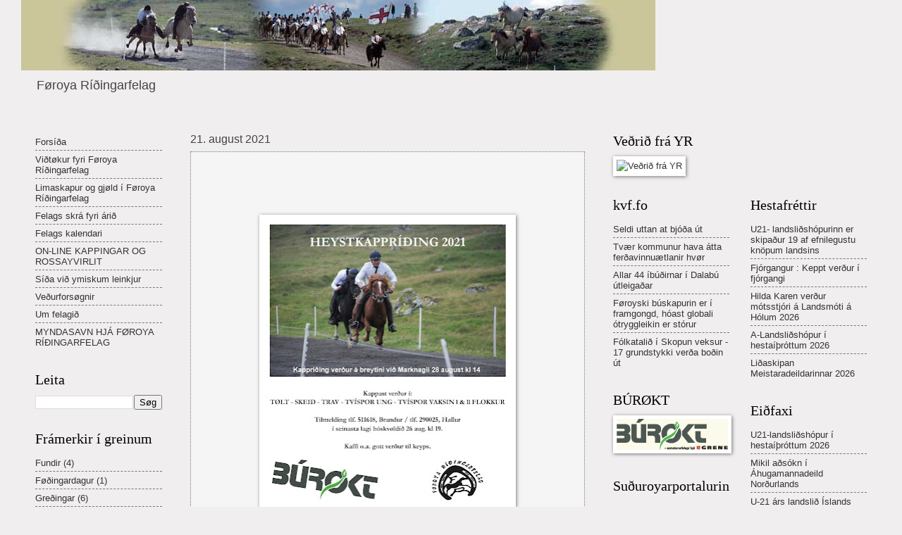

--- FILE ---
content_type: text/html; charset=UTF-8
request_url: https://rossfo.blogspot.com/b/stats?style=BLACK_TRANSPARENT&timeRange=ALL_TIME&token=APq4FmBybTV7D3-bJ0P2XqfFgH1SnhWz3yfP5kv0OyYf0o3I0VP1EEf6D0Pmqa7ZogXLrdrB5AkubRRHljVqoVE-fLSK_EeM0w
body_size: -15
content:
{"total":392622,"sparklineOptions":{"backgroundColor":{"fillOpacity":0.1,"fill":"#000000"},"series":[{"areaOpacity":0.3,"color":"#202020"}]},"sparklineData":[[0,17],[1,29],[2,45],[3,42],[4,27],[5,64],[6,54],[7,51],[8,50],[9,72],[10,89],[11,99],[12,71],[13,7],[14,9],[15,6],[16,11],[17,8],[18,11],[19,11],[20,20],[21,26],[22,14],[23,21],[24,3],[25,3],[26,17],[27,9],[28,23],[29,9]],"nextTickMs":900000}

--- FILE ---
content_type: text/javascript; charset=UTF-8
request_url: https://rossfo.blogspot.com/2021/08/blog-post.html?action=getFeed&widgetId=Feed5&widgetType=Feed&responseType=js&xssi_token=AOuZoY770LMhDAnznecdfR1ZObUiws5I0A%3A1769079223863
body_size: 215
content:
try {
_WidgetManager._HandleControllerResult('Feed5', 'getFeed',{'status': 'ok', 'feed': {'entries': [{'title': 'U21-landsli\xf0sh\xf3pur \xed hesta\xed\xfer\xf3ttum 2026', 'link': 'https://eidfaxi.is/u21-landslidshopur-i-hestaithrottum-2026/', 'publishedDate': '2026-01-21T15:31:30.000-08:00', 'author': 'Magn\xfas Benediktsson'}, {'title': 'Mikil a\xf0s\xf3kn \xed \xc1hugamannadeild Nor\xf0urlands', 'link': 'https://eidfaxi.is/mikil-adsokn-i-ahugamannadeild-nordurlands/', 'publishedDate': '2026-01-21T12:51:23.000-08:00', 'author': 'Hulda Finnsd\xf3ttir'}, {'title': 'U-21 \xe1rs landsli\xf0 \xcdslands kynnt \xed dag', 'link': 'https://eidfaxi.is/u-21-ars-landslid-islands-kynnt-i-dag/', 'publishedDate': '2026-01-21T08:20:19.000-08:00', 'author': 'G\xedsli Gu\xf0j\xf3nsson'}, {'title': '\xderiggja hesta kapphlaup e\xf0a \xf3v\xe6ntur sigurvegari?', 'link': 'https://eidfaxi.is/thriggja-hesta-kapphlaup-eda-ovaentur-sigurvegari/', 'publishedDate': '2026-01-21T02:02:00.000-08:00', 'author': 'G\xedsli Gu\xf0j\xf3nsson'}, {'title': 'R\xe1slisti fyrir fj\xf3rgang Meistaradeildarinnar', 'link': 'https://eidfaxi.is/raslisti-fyrir-fjorgang-meistaradeildarinnar/', 'publishedDate': '2026-01-20T10:40:31.000-08:00', 'author': 'Hulda Finnsd\xf3ttir'}], 'title': 'Eidfaxi.is'}});
} catch (e) {
  if (typeof log != 'undefined') {
    log('HandleControllerResult failed: ' + e);
  }
}


--- FILE ---
content_type: text/javascript; charset=UTF-8
request_url: https://rossfo.blogspot.com/2021/08/blog-post.html?action=getFeed&widgetId=Feed3&widgetType=Feed&responseType=js&xssi_token=AOuZoY770LMhDAnznecdfR1ZObUiws5I0A%3A1769079223863
body_size: 322
content:
try {
_WidgetManager._HandleControllerResult('Feed3', 'getFeed',{'status': 'ok', 'feed': {'entries': [{'title': 'Seldi uttan at bj\xf3\xf0a \xfat', 'link': 'https://kvf.fo/greinar/2026/01/22/seldi-uttan-bjoda-ut', 'publishedDate': '2026-01-21T23:40:00.000-08:00', 'author': 'H\xf8gni Djurhuus'}, {'title': 'Tv\xe6r kommunur hava \xe1tta fer\xf0avinnu\xe6tlanir hv\xf8r', 'link': 'https://kvf.fo/greinar/2026/01/22/tvaer-kommunur-hava-atta-ferdavinnuaetlanir-hvor', 'publishedDate': '2026-01-21T22:49:00.000-08:00', 'author': 'H\xf8gni Djurhuus'}, {'title': 'Allar 44 \xedb\xfa\xf0irnar \xed Dalab\xfa \xfatleiga\xf0ar', 'link': 'https://kvf.fo/greinar/2026/01/21/allar-44-ibudirnar-i-dalabu-utleigadar', 'publishedDate': '2026-01-21T10:47:00.000-08:00', 'author': 'Frants Jensen'}, {'title': 'F\xf8royski b\xfaskapurin er \xed framgongd, h\xf3ast globali \xf3tryggleikin er st\xf3rur', 'link': 'https://kvf.fo/greinar/2026/01/21/foroyski-buskapurin-er-i-framgongd-hoast-globali-otryggleikin-er-storur', 'publishedDate': '2026-01-21T10:24:00.000-08:00', 'author': 'Sveinur Tr\xf3ndarson'}, {'title': 'F\xf3lkatali\xf0 \xed Skopun veksur - 17 grundstykki ver\xf0a bo\xf0in \xfat', 'link': 'https://kvf.fo/greinar/2026/01/21/folkatalid-i-skopun-veksur-17-grundstykki-verda-bodin-ut', 'publishedDate': '2026-01-21T05:07:00.000-08:00', 'author': 'Frants Jensen'}], 'title': 'T\xed\xf0indi - kvf.fo/aktuelt'}});
} catch (e) {
  if (typeof log != 'undefined') {
    log('HandleControllerResult failed: ' + e);
  }
}


--- FILE ---
content_type: text/javascript; charset=UTF-8
request_url: https://rossfo.blogspot.com/2021/08/blog-post.html?action=getFeed&widgetId=Feed2&widgetType=Feed&responseType=js&xssi_token=AOuZoY770LMhDAnznecdfR1ZObUiws5I0A%3A1769079223863
body_size: 108
content:
try {
_WidgetManager._HandleControllerResult('Feed2', 'getFeed',{'status': 'ok', 'feed': {'entries': [{'title': 'Lions Su\xf0uroy stu\xf0lar Alzheimerfelagnum', 'link': 'https://sudurras.fo/?p\x3d40305', 'publishedDate': '2025-09-30T10:01:17.000-07:00', 'author': 'Su\xf0uroyarportalurin'}, {'title': 'F\xedggjarl\xf3gin 2026: 100 mi\xf3. kr. afturat til Su\xf0uroyartunnilin', 'link': 'https://sudurras.fo/?p\x3d40302', 'publishedDate': '2025-09-30T06:07:47.000-07:00', 'author': 'Su\xf0uroyarportalurin'}, {'title': 'Dansibandsfestivalurin kunnger\xf0 fyrstu n\xf8vnini', 'link': 'https://sudurras.fo/?p\x3d40299', 'publishedDate': '2025-09-30T00:16:32.000-07:00', 'author': 'Su\xf0uroyarportalurin'}, {'title': 'Rasmus og Torkil afturval til U21 landsli\xf0i\xf0', 'link': 'https://sudurras.fo/?p\x3d40296', 'publishedDate': '2025-09-29T11:11:46.000-07:00', 'author': 'Su\xf0uroyarportalurin'}, {'title': 'F\xf8roya fyrsta Brekumbo\xf0 sett', 'link': 'https://sudurras.fo/?p\x3d40293', 'publishedDate': '2025-09-29T07:37:27.000-07:00', 'author': 'Su\xf0uroyarportalurin'}], 'title': 'Su\xf0uroyarportalurin'}});
} catch (e) {
  if (typeof log != 'undefined') {
    log('HandleControllerResult failed: ' + e);
  }
}


--- FILE ---
content_type: text/javascript; charset=UTF-8
request_url: https://rossfo.blogspot.com/2021/08/blog-post.html?action=getFeed&widgetId=Feed6&widgetType=Feed&responseType=js&xssi_token=AOuZoY770LMhDAnznecdfR1ZObUiws5I0A%3A1769079223863
body_size: 195
content:
try {
_WidgetManager._HandleControllerResult('Feed6', 'getFeed',{'status': 'ok', 'feed': {'entries': [{'title': 'U21- landsli\xf0sh\xf3purinn er skipa\xf0ur 19 af efnilegustu kn\xf6pum landsins', 'link': 'https://hestafrettir.is/2026/01/21/u21-landslidshopurinn-er-skipadur-19-af-efnilegustu-knopum-landsins/', 'publishedDate': '2026-01-21T13:45:31.000-08:00', 'author': 'Fj\xf6lnir'}, {'title': 'Fj\xf3rgangur : Keppt ver\xf0ur \xed fj\xf3rgangi', 'link': 'https://hestafrettir.is/2026/01/21/250667/', 'publishedDate': '2026-01-21T04:01:47.000-08:00', 'author': 'Fj\xf6lnir'}, {'title': 'Hilda Karen ver\xf0ur m\xf3tsstj\xf3ri \xe1 Landsm\xf3ti \xe1 H\xf3lum 2026', 'link': 'https://hestafrettir.is/2026/01/21/hilda-karen-verdur-motsstjori-a-landsmoti-a-holum-2026/', 'publishedDate': '2026-01-21T02:04:22.000-08:00', 'author': 'Fj\xf6lnir'}, {'title': 'A-Landsli\xf0sh\xf3pur \xed hesta\xed\xfer\xf3ttum 2026', 'link': 'https://hestafrettir.is/2026/01/15/a-landslidshopur-i-hestaithrottum-2026/', 'publishedDate': '2026-01-15T10:55:57.000-08:00', 'author': 'Fj\xf6lnir'}, {'title': 'Li\xf0askipan Meistaradeildarinnar 2026', 'link': 'https://hestafrettir.is/2026/01/08/lidaskipan-meistaradeildarinnar-2026/', 'publishedDate': '2026-01-08T09:29:50.000-08:00', 'author': 'Fj\xf6lnir'}], 'title': 'Hestafr\xe9ttir.is'}});
} catch (e) {
  if (typeof log != 'undefined') {
    log('HandleControllerResult failed: ' + e);
  }
}
